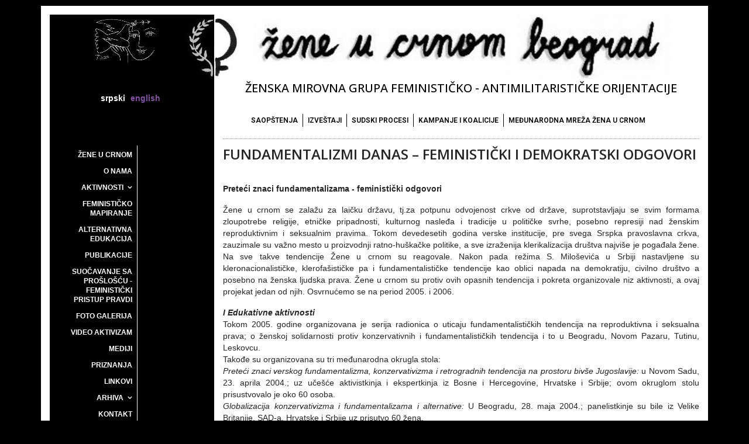

--- FILE ---
content_type: text/html; charset=utf-8
request_url: https://zeneucrnom.org/sr/kruzoci-sredom/12-o-nama/naslovna/238-fundamentalizmi-danas-feministicki-i-demokratski-odgovori
body_size: 13326
content:

<!doctype html>
<html lang="sr-yu" dir="ltr">
    <head>
        <meta charset="utf-8">
        <meta name="viewport" content="width=device-width, initial-scale=1, shrink-to-fit=no">
        <link rel="canonical" href="https://zeneucrnom.org/sr/kruzoci-sredom/12-o-nama/naslovna/238-fundamentalizmi-danas-feministicki-i-demokratski-odgovori">
        <base href="https://zeneucrnom.org/sr/kruzoci-sredom/12-o-nama/naslovna/238-fundamentalizmi-danas-feministicki-i-demokratski-odgovori" />
	<meta http-equiv="content-type" content="text/html; charset=utf-8" />
	<meta name="keywords" content="zene u crnom, feminističko, antimilitaristička organizacija" />
	<meta name="description" content="Ženska mirovna grupa feminističko - antimilitarističke organizacije" />
	<meta name="generator" content="Joomla! - Open Source Content Management" />
	<title>FUNDAMENTALIZMI DANAS – FEMINISTIČKI I DEMOKRATSKI ODGOVORI - Žene u crnom</title>
	<link href="https://zeneucrnom.org/sr/kruzoci-sredom/12-o-nama/naslovna/238-fundamentalizmi-danas-feministicki-i-demokratski-odgovori" rel="alternate" hreflang="sr-YU" />
	<link href="https://zeneucrnom.org/en/12-o-nama/naslovna/1643-fundamentalisms-today-feminist-and-democratic-responses" rel="alternate" hreflang="en-GB" />
	<link href="/images/favicon.ico" rel="shortcut icon" type="image/vnd.microsoft.icon" />
	<link href="https://zeneucrnom.org/sr/component/search/?Itemid=257&amp;catid=12&amp;id=238&amp;format=opensearch" rel="search" title="Pretraga Žene u crnom" type="application/opensearchdescription+xml" />
	<link href="/plugins/system/rokbox/assets/styles/rokbox.css" rel="stylesheet" type="text/css" />
	<link href="//fonts.googleapis.com/css?family=Open Sans:100,100i,200,200i,300,300i,400,400i,500,500i,600,600i,700,700i,800,800i,900,900i&subset=cyrillic-ext&display=swap" rel="stylesheet" media="none" onload="media=&quot;all&quot;" type="text/css" />
	<link href="//fonts.googleapis.com/css?family=Lato:100,100i,200,200i,300,300i,400,400i,500,500i,600,600i,700,700i,800,800i,900,900i&subset=latin&display=swap" rel="stylesheet" media="none" onload="media=&quot;all&quot;" type="text/css" />
	<link href="//fonts.googleapis.com/css?family=Open Sans:100,100i,200,200i,300,300i,400,400i,500,500i,600,600i,700,700i,800,800i,900,900i&subset=latin&display=swap" rel="stylesheet" media="none" onload="media=&quot;all&quot;" type="text/css" />
	<link href="//fonts.googleapis.com/css?family=Roboto:100,100i,200,200i,300,300i,400,400i,500,500i,600,600i,700,700i,800,800i,900,900i&subset=cyrillic-ext&display=swap" rel="stylesheet" media="none" onload="media=&quot;all&quot;" type="text/css" />
	<link href="/templates/zuc/css/bootstrap.min.css" rel="stylesheet" type="text/css" />
	<link href="/plugins/system/helixultimate/assets/css/system-j3.min.css" rel="stylesheet" type="text/css" />
	<link href="/templates/zuc/css/font-awesome.min.css" rel="stylesheet" type="text/css" />
	<link href="/templates/zuc/css/template.css" rel="stylesheet" type="text/css" />
	<link href="/templates/zuc/css/presets/default.css" rel="stylesheet" type="text/css" />
	<link href="/templates/zuc/css/custom.css" rel="stylesheet" type="text/css" />
	<link href="/media/mod_languages/css/template.css?e1c7f5c51dfdfc0cb84080a56ba511b5" rel="stylesheet" type="text/css" />
	<style type="text/css">
.block-quote {
    font-size: 1.2em;
    text-align: center;
    border-top: 1px solid #000;
    border-bottom: 1px solid #000;
    max-width: 610px;
    margin: 40px auto;
    position: relative;
  overflow-wrap: break-word;
}
.block-quote p {
    margin-top:1rem;
}
.block-quote:after, .block-quote:before {
    position: absolute;
    content: "";
    width: 60px;
    height: 3px;
    background-color: #000;
    top: 0;
    left: 0;
}
.block-quote:after {
    top: auto;
    left: auto;
    bottom: 0;
    right: 0;
}
.levo-linija {
    display: block; padding: 10px 20px; border-left: 1px solid #c4c4c4;
}body{font-family: 'Arial', sans-serif;font-weight: 400;text-decoration: none;}
h1{font-family: 'Open Sans', sans-serif;font-weight: 600;text-decoration: none;}
h2{font-family: 'Lato', sans-serif;font-weight: 600;text-decoration: none;}
h3{font-family: 'Open Sans', sans-serif;text-decoration: none;}
h4{font-family: 'Open Sans', sans-serif;text-decoration: none;}
h5{font-family: 'Open Sans', sans-serif;font-weight: 600;text-decoration: none;}
.sp-megamenu-parent > li > a, .sp-megamenu-parent > li > span, .sp-megamenu-parent .sp-dropdown li.sp-menu-item > a{font-family: 'Roboto', sans-serif;text-decoration: none;}
.menu.nav-pills > li > a, .menu.nav-pills > li > span, .menu.nav-pills .sp-dropdown li.sp-menu-item > a{font-family: 'Roboto', sans-serif;text-decoration: none;}
.logo-image {height:110px;}.logo-image-phone {height:110px;}#sp-section-1{ padding:10px 10px 0 10px;margin:0 0 0 0; }#sp-section-2{ padding:0 0 0 0;margin:0 0 0 0 ; }
	</style>
	<script type="application/json" class="joomla-script-options new">{"csrf.token":"1df53ed39943ee94c1cf5b3d8b7729c3","system.paths":{"root":"","base":""},"data":{"breakpoints":{"tablet":991,"mobile":480},"header":{"stickyOffset":"100"}}}</script>
	<script src="/media/jui/js/jquery.min.js?e1c7f5c51dfdfc0cb84080a56ba511b5" type="text/javascript"></script>
	<script src="/media/jui/js/jquery-noconflict.js?e1c7f5c51dfdfc0cb84080a56ba511b5" type="text/javascript"></script>
	<script src="/media/jui/js/jquery-migrate.min.js?e1c7f5c51dfdfc0cb84080a56ba511b5" type="text/javascript"></script>
	<script src="/media/system/js/caption.js?e1c7f5c51dfdfc0cb84080a56ba511b5" type="text/javascript"></script>
	<script src="/media/system/js/mootools-core.js?e1c7f5c51dfdfc0cb84080a56ba511b5" type="text/javascript"></script>
	<script src="/media/system/js/core.js?e1c7f5c51dfdfc0cb84080a56ba511b5" type="text/javascript"></script>
	<script src="/media/system/js/mootools-more.js?e1c7f5c51dfdfc0cb84080a56ba511b5" type="text/javascript"></script>
	<script src="/plugins/system/rokbox/assets/js/rokbox.js" type="text/javascript"></script>
	<script src="/templates/zuc/js/popper.min.js" type="text/javascript"></script>
	<script src="/templates/zuc/js/bootstrap.min.js" type="text/javascript"></script>
	<script src="/templates/zuc/js/main.js" type="text/javascript"></script>
	<script type="text/javascript">
jQuery(window).on('load',  function() {
				new JCaption('img.caption');
			});if (typeof RokBoxSettings == 'undefined') RokBoxSettings = {pc: '100'};template="zuc";
	</script>
	<link href="https://zeneucrnom.org/sr/kruzoci-sredom/12-o-nama/naslovna/238-fundamentalizmi-danas-feministicki-i-demokratski-odgovori" rel="alternate" hreflang="x-default" />
    </head>
    <body class="site helix-ultimate hu com_content com-content view-article layout-default task-none itemid-257 sr-yu ltr sticky-header layout-fluid offcanvas-init offcanvs-position-right">
    
    <div class="body-wrapper">
        <div class="body-innerwrapper">
                        
<section id="sp-section-1" >

						<div class="container">
				<div class="container-inner">
			
	
<div class="row">
	<div id="sp-top3" class="col-lg-3 "><div class="sp-column "><div class="sp-module "><div class="sp-module-content">

<div class="custom"  >
	<p><img src="/images/levo_gore.jpg" /></p></div>
</div></div></div></div><div id="sp-logo" class="col-lg-9 "><div class="sp-column logo"><div class="logo"><a href="/"><img class="logo-image" src="/images/logo_zuc.jpg" alt="Žene u crnom"></a></div></div></div></div>
							</div>
			</div>
			
	</section>

<section id="sp-section-2" >

						<div class="container">
				<div class="container-inner">
			
	
<div class="row">
	<div id="sp-top1" class="col-lg-3 "><div class="sp-column "><div class="sp-module "><div class="sp-module-content"><div class="mod-languages">

	<ul class="lang-inline">
						<li class="lang-active" dir="ltr">
			<a href="/sr/kruzoci-sredom">
							srpski						</a>
			</li>
								<li dir="ltr">
			<a href="/en/12-o-nama/naslovna/1643-fundamentalisms-today-feminist-and-democratic-responses">
							english						</a>
			</li>
				</ul>

</div>
</div></div></div></div><div id="sp-position-2" class="col-lg-9 "><div class="sp-column "><div class="sp-module "><div class="sp-module-content">

<div class="custom"  >
	<!--img src="/images/slogan_sr.jpg" alt=""--><h4 style="text-transform:uppercase;font-size: 1.25rem;text-align:center;margin-top:.25rem;margin-bottom:2rem;color:black">Ženska mirovna grupa feminističko - antimilitarističke orijentacije</h4></div>
</div></div><div class="sp-module "><div class="sp-module-content"><ul class="menu_h">
<li class="item-154"><a href="/sr/saopstenja" >Saopštenja</a></li><li class="item-148"><a href="/sr/izvestaji" >Izveštaji</a></li><li class="item-150"><a href="/sr/sudski-procesi" >Sudski procesi</a></li><li class="item-160"><a href="/sr/kampanje-i-koalicije" >Kampanje i koalicije</a></li><li class="item-155"><a href="/sr/medjunarodna-mreza-zena-u-crnom-2" >Međunarodna mreža žena u crnom</a></li></ul>
</div></div></div></div></div>
							</div>
			</div>
			
	</section>

<section id="sp-main-body" >

										<div class="container">
					<div class="container-inner">
						
	
<div class="row">
	<aside id="sp-menu" class="col-lg-3 "><div class="sp-column "><div class="sp-module "><div class="sp-module-content"><ul class="menu-glavni">
<li class="item-102 default"><a href="/sr/" >Žene u crnom</a></li><li class="item-112"><a href="/sr/o-nama" >O nama</a></li><li class="item-113 menu-parent"><a href="/sr/aktivnosti" >Aktivnosti<span class="menu-toggler"></span></a></li><li class="item-114"><a href="/sr/feministicko-mapiranje" >Feminističko mapiranje</a></li><li class="item-115"><a href="/sr/alternativna-edukacija" >Alternativna edukacija</a></li><li class="item-116"><a href="/sr/publikacije" >Publikacije</a></li><li class="item-117"><a href="/sr/suocavanje-sa-prosloscu-feministicki-pristup-pravdi" >Suočavanje sa prošlošću - feministički pristup pravdi</a></li><li class="item-118"><a href="/sr/foto-galerija" >Foto galerija</a></li><li class="item-119"><a href="/sr/video-aktivizam" >Video aktivizam</a></li><li class="item-120"><a href="/sr/mediji" >Mediji</a></li><li class="item-121"><a href="/sr/priznanja" >Priznanja</a></li><li class="item-122"><a href="/sr/linkovi" >Linkovi</a></li><li class="item-123 menu-parent"><a href="/sr/arhiva" >Arhiva<span class="menu-toggler"></span></a></li><li class="item-124 menu-divider"><span class="menu-separator ">Kontakt</span>
</li><li class="item-125"><a href="/sr/online-donacija" >Online donacija</a></li><li class="item-126 menu-divider"><span class="menu-separator ">Mapa sajta</span>
</li></ul>
</div></div><div class="sp-module "><div class="sp-module-content">

<div class="custom"  >
	<p style="clear: both;"> </p>
<p><a href="/sr/30-god-otpora"><img src="/images/30-god-otpora.png" alt="30 god otpora" /></a></p>
<ul class="menu-levo">
<li><!--a href="/sr/kruzoci-sredom/8-o-nama/1769-ciklus-pad-berlinskog-zida-pobeda-i-ili-poraz">Ciklus „Pad Berlinskog zida: pobeda i/ili poraz?"</a--> <a href="/sr/kruzoci-sredom">Kružoci sredom</a></li>
<li><a href="/sr/debate">Debate</a></li>
</ul>
<ul class="menu-levo" style="border: 0; margin-top: -1rem; margin-bottom: 0; padding-bottom: 0; padding-top: 0;">
<li><a href="/sr/istrazivanja">ISTRAŽIVANJA</a></li>
</ul>
<ul class="menu-levo" style="border-bottom: 0; margin-bottom: 0; padding-bottom: 0;">
<li><a href="/sr/rat-na-bliskom-istoku">Rat na Bliskom istoku</a></li>
</ul>
<ul class="menu-levo">
<li><a href="/images/pdf/posecivanje_mesta_zlocina-feminsiticka_etika_brige.pdf" target="_blank" rel="noopener noreferrer">FEMINISTIČKA ETIKA BRIGE</a></li>
<li><a href="/sr/kruzoci-sredom/12-o-nama/naslovna/239-feministicka-etika-odgovornosti">FEMINISTIČKA ETIKA ODGOVORNOSTI</a></li>
<li><a href="/sr/kruzoci-sredom/12-o-nama/naslovna/238-fundamentalizmi-danas-feministicki-i-demokratski-odgovori">FUNDAMENTALIZMI DANAS – FEMINISTIČKI I DEMOKRATSKI ODGOVORI</a></li>
<li><a href="/sr/datumi-koje-obelezavamo">DATUMI KOJE OBELEŽAVAMO</a></li>
</ul>
<p class="nasih15"><strong>UVEK NEPOSLUŠNE ŽENE U CRNOM</strong><br /> <a href="/sr/i-dalje-smo-na-ulicamao-akcijama-na-ulicama-trgovima" hreflang="sr">NAŠIH 15 GODINA</a></p></div>
</div></div><div class="sp-module levoimg"><div class="sp-module-content">

<div class="customlevoimg"  >
	<div align="center"><a target="_blank" href="http://www.hlc-rdc.org/"><img alt="" border="0" src="/images/stories/fond_pravo.jpg" /></a> </div>
<div><hr align="center" width="92%" height="2px" />
</div>
<div align="center"><a target="_blank" href="http://www.korekom.org/"><img alt="" border="0" src="/images/stories/rekom.jpg" /></a></div>

<div><hr align="center" width="92%" height="2px" />
</div>
<div align="center"><a target="_blank" href="http://www.gnwp.org"><img alt="" border="0" src="/images/stories/gnwp_logo.jpg" /></a></div></div>
</div></div><div class="sp-module "><div class="sp-module-content"><div class="search">
	<form action="/sr/kruzoci-sredom" method="post">
		<input name="searchword" id="mod-search-searchword107" class="form-control" type="search" placeholder="search...">		<input type="hidden" name="task" value="search">
		<input type="hidden" name="option" value="com_search">
		<input type="hidden" name="Itemid" value="257">
	</form>
</div>
</div></div><a id="offcanvas-toggler" aria-label="Navigation" class="offcanvas-toggler-right" href="#"><i class="fa fa-bars" aria-hidden="true" title="Navigation"></i></a></div></aside>
<div id="sp-component" class="col-lg-9 ">
	<div class="sp-column ">
		<div id="system-message-container">
	</div>


		
		<div class="article-details " itemscope itemtype="https://schema.org/Article">
	<meta itemprop="inLanguage" content="sr-YU">
	
					
	
		
		<div class="article-header">
					<h1 itemprop="headline">
				FUNDAMENTALIZMI DANAS – FEMINISTIČKI I DEMOKRATSKI ODGOVORI			</h1>
								
		
	</div>
		<div class="article-can-edit d-flex flex-wrap justify-content-between">
				</div>
	
		
			
		
		
	
	<div itemprop="articleBody">
		<p align="justify"><strong><br />
Preteći znaci fundamentalizama - feministički odgovori</strong></p>
<p align="justify">Žene u crnom se zalažu za laičku državu, tj.za potpunu odvojenost crkve od države, suprotstavljaju se svim formama zloupotrebe religije, etničke pripadnosti, kulturnog nasleđa i tradicije u političke svrhe, posebno represiji nad ženskim reproduktivnim i seksualnim pravima. Tokom devedesetih godina verske institucije, pre svega Srspka pravoslavna crkva, zauzimale su važno mesto u proizvodnji ratno-huškačke politike, a sve izraženija klerikalizacija društva najviše je pogađala žene. Na sve takve tendencije Žene u crnom su reagovale. Nakon pada režima S. Miloševića u Srbiji nastavljene su kleronacionalističke, klerofašističke pa i fundamentalističke tendencije kao oblici napada na demokratiju, civilno društvo a posebno na ženska ljudska prava. Žene u crnom su protiv ovih opasnih tendencija i pokreta organizovale niz aktivnosti, a ovaj projekat jedan od njih. Osvrnućemo se na period 2005. i 2006.</p>
<p style="TEXT-ALIGN: justify"><strong><em>I Edukativne aktivnosti </em></strong><br />
Tokom 2005. godine organizovana je serija radionica o uticaju fundamentalističkih tendencija na reproduktivna i seksualna prava; o ženskoj solidarnosti protiv konzervativnih i fundamentalističkih tendencija i to u Beogradu, Novom Pazaru, Tutinu, Leskovcu. <br />
Takođe su organizovana su tri međunarodna okrugla stola:<br />
<em>Preteći znaci verskog fundamentalizma, konzervativizma i retrogradnih tendencija na prostoru bivše Jugoslavije:</em> u Novom Sadu, 23. aprila 2004.; uz učešće aktivistkinja i ekspertkinja iz Bosne i Hercegovine, Hrvatske i Srbije; ovom okruglom stolu prisustvovalo je oko 60 osoba. <br />
<em>Globalizacija konzervativizma i fundamentalizama i alternative:</em> U Beogradu, 28. maja 2004.; panelistkinje su bile iz Velike Britanije, SAD-a, Hrvatske i Srbije uz prisutvo 60 žena.<br />
<em>Konzervativne tendencije i alternative</em>: u Novom Pazaru, 1. juna 2004. panelisti/kinje su bile/i iz Alžira, Argentine, Hrvatske i Srbije a prisustvovalo je 80 osoba.<br />
Organizovana je i serija predavanja o rastu fundamentalističkih tendencija.<br />
Međutim, jačanje retrogradnih tendencija kako na globalnom tako i na lokalnom i regionalnom planu i njihov krajnje negativan učinak nametnuo je potrebu za još većim osposobljavanjem aktivistkinja Mreže Žena u crnom da prepoznaju retrogradne tendencije, pokreću zajedničke kampanje i zakonodavne inicijative protiv rastuće klerikalizacije društva u Srbiji, razvijaju feminističku solidarnost na delu protiv svih vidova fundamentalizama iznad državnih, etničkih, religijskih podela, pružanje zajedničke podrške žrtvama fundamentalističkog nasilja i represije nad ženama, kao i jačanje solidarnih feminističkih koalicija i uzajamne podrške kako na lokalnom tako i regionalnom i gloobalnom planu. Zbog toga je organizovana i serija treninga.<br />
<em>a) Treninzi </em><br />
- 7., 8. i 9. aprila 2006. – održan prvi trening u Beogradu “Preteći znaci fundamentalizama – feministički odgovori”. Bio je to prvi trening na ovu temu za aktivistkinje Mreže Žena u crnom i sastojao se od deset interaktivnih predavanja o važnim pitanjima u vezi fundamentalizama, njihovih ciljeva i metoda, kao i odgovorima na fundamentalističke pretnje, tendencije i pokrete. Predavači/ce su bili stručnjaci/kinje iz oblasti istorije, sociologije i filozofije iz Srbije, Alžira/Francuske i Hrvatske. Seminar je pohađalo 57 aktivistkinja Mreže Žena u crnom iz 20 gradova Srbije, kao i sa Kosova i iz Crne Gore. <br />
- 28., 29. i 30. aprila 2006. – održan drugi trening (takođe u Beogradu) pod istim nazivom. Teme ovog treninga su između ostalog bile: fundamentalizam – ukidanje sekularne države i sekularnog društva; fundamentalizam Srpske pravoslavne crkve i feminističke alternative; zloupotreba religije u političke svrhe; patrijarhat, fundamentalizam i rat u Italiji; religiozna levica; žene i fundamentalizam. Radionice i predavanja su držali eksperti/kinje i aktivisti/kinje iz Mreže Žena u crnom iz Srbije, Italije, SAD-a i Hrvatske. Učestvovalo je 57 žena iz 14 gradova iz Srbije, kao i iz Crne Gore, Bosne i Hercegovine i Italije. Nakog treninga došlo je do primene stečenih znanja i iskustava.<br />
<br />
<em>b) Preteći znaci fundamentalizma – feministički odgovori</em> –<em> seminari- tokom 2006. i 2007. </em><br />
Predavanja i radionice su obrađivali teme: o identitetima (nametnutim ili odabranim); fundamentalistička represija nad reproduktivnim i seksualnim pravima, fundamentalizmi –napad na demokratiju; žene i fundamentalistički pokreti, nacionalizam kao vid fundamentalizama, uticaj fundamentalizama na obrazovne institucije, o ulozi Srpske pravoslavne crkve u raspadu bivše Jugoslavije (pri čemu je prikazan i film Helsinškog komiteta za ljudska prava u Srbiji na tu temu), demokratske i i feminističke alternative fundamentalizmu.<br />
<br />
Tokom 2006. i 2007 održano je pet regionalnih seminara u svim delovima Srbije: <br />
- 2., 3. i 4. jun 2006., Sijarinska banja na jugu Srbije, seminar su pohađale 34 žene iz 8 gradova iz Južne Srbije;<br />
- 27. – 29.. aprila 2007. Beograd, učestovalo 36 aktivisktinja iz 4 grada (Beograd, Kruševac, Zaječar, Vrbas);<br />
- 8, 9. i 10. jun, Jastrebac, učestovalo 36 aktivistkinja iz 9 gradova iz Centralne i Južne Srbije<br />
- 2, 23. i 24. jun, Zlatar, učestovalo 40 aktivistkinja iz 9 gradova iz Sandžaka i Zapadne Srbije<br />
- 29, 30 jun i 1 jul, Brestvačka banja, učestovalo 34 aktivistkinje iz 10 gradova iz Istočne i južne Srbije<br />
Na ovim seminarima ukupno je učestovalo: 170 žena iz preko 30 gradova; sledeći regionalni seminar održaće se u Vojvodini, početkom oktobra 2007. <br />
<br />
<em>c) Predavanja, panel diskusije i debate </em><br />
- 8. mart 2006: “Ženskom solidarnošću protiv rastućeg fundamentalizma i gušenja reproduktivnih i seksualnih prava” – panel diskusija održana u Beogradu, učestvovalo 48 aktivistkinja. <br />
- 6. april - “Nove strategije fundamentalizma u Evropi i severnoj Americi: napad na demokratiju, osnovna ljudska i ženska ljudska prava i feminističke strategije protiv fundamentalizma” – predavanje je u Beogradu održala osnivačica Mreže Žene koje žive pod muslimanskim zakonima. Predavanju je prisustvovalo 30 aktivistkinja. <br />
- 12. april – Uz učešće stručnjaka/inja, aktivista/kinja i predstavnika/ca medija u Beogradu je održana javna diskusija o zakonu o crkvama i verskim zajednicama. <br />
U ovom segmentu aktivnosti učestvovalo je preko 450 osoba(456) od toga najvećim delom žene. <br />
- Preteći znaci fundamentalizama – demokratski i feministički odgovori – regionalni projekat koji su odvija u koorperaciji između Žena u crnom iz Beograda i Žene i društvo iz Sarajeva; sastoji se u seriji razgovora, predavanja, tribina, kao i promocije zbornika Marieme Heli Lukas 'Fundamentalizmi danas – demokratski i feministički odgovori', ove aktivnosti edukativno-aktivističkog karaktera realizovane su septembra 2007. godine u Bosni i Hercegovini i Srbiji i to u četiri grada u Srbiji (Beogradu, Kruševcu, Novom Pazaru i Tutinu) i dva u BiH (Sarajevo i Zenica). <br />
<br />
<strong><em>II Aktivnosti lobiranja </em></strong><br />
<em>Koalicija za sekularnu državu </em><br />
Kao odgovor na predlog Zakona o crkvama i verskim zajednicama (april 2006.), Žene u crnom su organizovale aktivnosti senzibilizovanje javnosti i oformile koaliciju solidarnosti za očuvanje sekularnosti države. Održano je pet javnih sastanaka Koalicije na kojima je raspravljano o mogućnostima zajedničkih aktivnosti. Rezultat ovog zajedničkog rada Koalicije je bilo formulisanje predloga amandamana na pomenuti zakon. Lobirale smo kod grupe skupštinskih poslanika da zastupaju ove amandmane u Skupštini Srbije. Nakon usvajanja zakona, Koalicija je angažovala advokata koji trenutno istražuje mogućnost obraćanja Ustavnom sudu u cilju povlačenja zakona zbog neustavnosti. <br />
<br />
<strong><em>III Ulične akcije protiv klerikalizacije (2006.)</em></strong><br />
- 8. mart: održan ženski mirovni performans na Trgu Republike u Beogradu protiv klerikalizacije društva u Srbiji, pod nazivom “Naučila sam lekciju” – izveo Institut za društveno angažovanu umetnost. Performans je bio usmeren protiv klerikalizacije društva i predloga zakona o crkvama i verskim zajednicama. U akciji su učestvovale i aktivistkinje Mreže Žena u crnom iz 20 gradova Srbije, kao i aktivistkinje autonomnih ženskih grupa iz Beograda. <br />
- 8. mart: “Nećemo unazad, branimo svoja prava” – ženski mirovni marš glavnim ulicama Beograda. <br />
- 29. april: “Hoćemo demokratiju – ne teokratiju” – protest i performans na Trgu republike u Beogradu protiv usvajanja Zakona o crkvama i verskim zajednicama. U ovoj akciji su učestovale aktivistkinje Mreže Žena u crnom iz cele Srbije. <br />
- 27. maj: “Rađamo ako želimo, kada želimo i sa kim želimo” – akcija deljenja letaka sa podacima o rađanju koje su sakupile žene iz Mreže Žena u crnom iz 20 gradova Srbije. I ova akcija je bila usmerena protiv klerikalizacije države, propagande klero-nacionalističkih institucija i klero-fašističkih snaga, koje se zalažu za zabranu abortusa i politiku podsticanja nataliteta u Srbiji.<br />
- 21. jun: “Žene – ni kurve ni svetice” – ženski performans Dah teatra i Žena u crnom protiv Zakona o crkvama i verskim zajednicama, protiv zloupotrebe religije u političke svrhe i za sekularnu državu (potpunu odvojenost crkve od države) i ženska ljudska prava. <br />
<br />
<strong><em>IV Izdavaštvo </em></strong><br />
<em>“Preteći znaci fundamentalizma i feministički odgovori”</em><br />
zbornik objavljen 2006. godine, na 244 strana koji se sastoji iz tri poglavlja: Fundamentalizam: pojam, karakteristike, načini i polja delovanja”, “Fundamentalizam: napad na demokratiju i osnovna ljudska prava; represija nad reproduktivnim i seksualnim pravima” i “Fundamentalizmi i feministički odgovori” <br />
“<em>Preteći znaci fundamentalizma i feministički odgovori</em>” Knjižica manjeg obima <br />
<br />
<em>Mirovni aktivizam u religijama</em><br />
brošura, 66 stranica koja sadrži sledeća poglavlja Mir, pacifizam, religiozni pacifizam; Monoteističke religije; Mirovni pokreti i zajednice religiozne orijentacije unutar crkava; Mirovni pokreti i zajednice religizone orijentacije van institucije crkve; Liderke i lideri pacifističkog pokreta religiozno-duhovne orijentacije, 2007. <br />
<em>Fundamentalizmi danas – demokratski i feministički odgovori, </em><br />
zbornik radova Marieme Heli Lukas, 135 strana, sadrži 15 odabranih eseja o manifestacijama islamskog fundamentalizma,kao i o feminističkim i demokratskim strategijama protiv fundamentalizma; objavljen je 2007. godine, zbornik na bosanskom i srpskom su objavile zajedno Žene u crnom iz Beograda i Žene i društvo iz Sarajeva. <br />
Brojni leci i brošure, deljeni u gore pomenutim uličnim akcijama. <br />
Ovaj projekat je realizovan uz solidarnu podršku fondacije Heinrich Böll Stiftung, Nemačka.<br />
<br />
<em>Priredila: Staša Zajović</em></p>
<p align="justify"><br />
<strong>PRETEĆI ZNACI FUNDAMENTALIZAMA: DEMOKRATSKI I FEMINISTIČKI ODGOVORI</strong><br />
<br />
<em>Globalni kontekst</em><br />
U poslednje dve decenije feministički pokret identifikovao je, kako na globalnom tako i regionalnom planu, fundamentalizme kao političke pokrete desničarske ili ultradesničarske orijentacije koji deluju pod plaštom religije, etniciteta, tradicije, kulturnog nasleđa.<br />
Fundamentalistički pokreti nisu religiozni ili duhovni pokreti, kao što oni sebe predstavljaju već se radi o političkim pokretima koji zloupotrebljavaju religiju, naciju, tradiciju, kulturno nasleđe u cilju zadobijanja političke moći, širenja društvene kontrole, demonizovanju drugih i različitih, a posebno u cilju vršenju represije nad ženama. <br />
Fundamentalistički pokreti su globalni fenomen, međusobno su povezani, podržavaju se, stvaraju strateške saveze i koalicije: ma koliko međusobno bili suprotstavljeni, zajedno deluju i hrišćanski, islamski, jevrejski, hinduistički i drugi fundamentalisti u pravcu osujećivanja demokratije, ljudskih prava a posebno ženskih ljudskih prava. Ovi strateški savezi postoje i na planetarnom i na regionalnom nivou. <br />
Fundamentalistički pokreti deluju i u obrazovnim institucijama, porodičnim strukturama, na polju reproduktivnih i seksualnih prava i to isključivo nametanjem krajnje konzervativnih i - za demokratiju, civilno društvo, ljudska prava, itd. - pogubnih modela <br />
<br />
<em>Regionalni kontekst</em><be></be> Režim S. Miloševića instrumentalizovao je i naciju i crkvu u cilju zadobijanja i održavanja moći i tzv. nacionalni interesi služili su mu isključivo kao izgovor i pokriće za zločinačku politiku: agresije, eskadrone smrti, etničko čišćenje, pljačke, otimačinu, diskriminaciju, sve oblike nasilja.<br />
Nakon pada režima 5. oktobra a posebno od dolaska sadašnje vlade (V. Koštunice) u Srbiji se ubrzano odvija proces teokratizacije države (gubljenja sekularnog karaktera države), čime se krši jedan od osnovnih principa demokratije – odvojenost crkve od države. Uporedo s tim odvija se i proces klerikalizacije društva – mešanje Srpske pravoslavne crkve (SPC) u sve sfere javnog političkog i društvenog života. SPC postaje politički faktor, meša se ne u samo u državne poslove, već i u obrazovne, kulturne, zdravstvene, socijalne institucije, sferu intimnosti, porodice, a posebno u reproduktivna i seksualna prava žena. Ove kleronacionalističke i fundamentalističke tendencije SPC pogodovale su bujanju sličnih tendencija i u drugim verskim zajednicama u Srbiji. Ovakve krajnje nazadne i opasne tendencije, pored ogromnih problema a posebno izostanka ozbiljnog suočavanja sa zločinačkom prošlošću bivšeg režima, osujećuju i onako krhke demokratske tekovine, ljudska prava i slobode. <br />
<br />
<strong>Preteći znaci fundamentalizama: demokratski i feministički odgovori</strong><br />
Ovaj projekat je logičan nastavak aktivnosti Žena u crnom, koje od počekta svog delovanja (1991) organizuje razne aktivnosti protiv retrogradnih kleronacionalističkih tendencija i fundamentalistilikih pokreta i tendencija.<br />
<br />
<em>Projekat realizuju</em>: Žene u crnom, Beograd, uz podršku ’Žena i društvo’, Sarajevo, (Bosna i Hercegovina) kao i u saradnji sa brojnim NVO u gradovima u kojima se realizuje ovaj aktivističko-edukativni projekat:<br />
- Peščanik, Kruševac<br />
- Urban In, Novi Pazar<br />
- Impuls, Tutin<br />
- Centar za interdisciplinarne postdiplomske studije (CIPS) - Sarajevo <br />
- Zeničke sveske, časopis za društvenu fenomenologiju i kulturnu dijalogiku - Zenica<br />
<br />
<em>Aktivnosti u okviru projekta: </em><br />
<em>-Promocija zbornika</em>: 'Fundamentalizmi danas – demokratski i feministički odgovori' autorke Marieme Heli-Lukas, zbornik ima stranica 124 i objavljen je dvojezično: na bosanskom i srpskom jeziku.<br />
<em>- Predavanja, javne tribine, razgovori o temi u kojima učestvuju:</em><br />
- Marieme Heli-Lukas, osnivačica globalne feminističke sekularne mreže ’Žene koje žive pod muslimanskim zakonima’ (Women Living under Muslim Laws); <br />
- Esad Bajtal, sociolog iz Bosne i Hercegovine <br />
- Nada Ler-Sofronić, dr sociologije, profesorica Fakulteta političkih nauka, Sarajevo, feministička teoretičarka, osnivačica NVO 'Žene i društvo', Sarajevo; <br />
- Latinka Perović, istoričarka i publicistkinja, saradnica Instituta za savremenu istoriju, Beograd;<br />
- Zilha Šiljak, feministička teološkinja, Sarajevo <br />
- Đurđa Knežević, feministička teoretičarka i aktivistkinja, osnivačica Infoteke, novinarka iz Zagreba; <br />
- Staša Zajović, osnivačica i aktivistkinja NVO Žene u crnom, filološkinja<br />
- Aida Ćorović, osnivačica i koordinatorka NVO Urban In, Novi Pazar<br />
- Dženeta Agović, osnivačica i koordinatorka NVO 'Impuls', Tutin; <br />
- Biljana Kovačević-Vučo, advokatica, predsednica NVO Jukom-a (Komitet pravnika za ljudska prava), Beograd i druge/i. <br />
<br />
<em>Mesta i vreme održavanja aktivnosti: </em><br />
Bosna i Hercegovina (Sarajevo i Zenica), Srbija (Beograd, Kruševac, Novi Pazar i Tutin). <br />
Navedene aktivnosti biće realizovane tokom septembra 2007. godine. <br />
<br />
<em>Cilj projekta</em>: upoznavanje javnosti, posebno žena sa krajnje negativnim učincima fundamentalističkih pokreta na globalnim i regionalnom planu po demokratiju, civilno društvo, ženska ljudska prava; upozoriti javnost na rastuću klerikalizaciju društva, gubljenje sekularnog karaktera država na prostoru bivše Jugoslavije; podsticanje akcija, kampanja protiv pomenutih tendencija, pokretanje zajedničkih solidarnih koalicija protiv rastuće klerikalizacije ruštva, jačanje solidarnosti među demokratskim snagam za laičku državu i sekularno društvo.<br />
<br />
Ovaj projekat je realizovan uz solidarnu podršku fondacije Heinrich Böll Stiftung, Nemačka.<br />
<br />
<em>Žene u crnom, Beograd <span style="PADDING-LEFT: 200px">Žena i društvo, Sarajevo</span> <br />
Septembar 2007. </em><br />
<br />
<br />
<br />
Marieme Helie – Lucas (Alžir/Francuska)<br />
Alžirska sociološkinja i psihoterapeutkinja, osnivačica međunarodne mreže solidarnosti Žene koje žive pod islamskim zakonima (Women Living Under Muslim Laws)-WLUML i mreže Sekularizam je žensko pitanje (Secularism is a women’s issue)-SIAWI. <br />
<br />
<br />
<br />
<strong>Kruševac</strong><br />
<strong>FUNDAMENTALIZMI DANAS – FEMINISTIČKI I DEMOKRATSKI ODGOVORI</strong><br />
Promocija istoimene knjige i razgovor o temi u kojem učestvuju:<br />
- <em>Marieme Heli Lukas</em> (Marieme Helie-Lucas), autorka knjige, sociološkinja, psihoterapeutkinja, Alžir/Francuska<br />
- <em>Latinka Perović</em>, istoričarka, publicistkinja, saradnica Instituta za savremenu istoriju, Beograd<br />
- <em>Staša Zajović</em>, urednica izdanja, koordinatorka Žena u crnom, Beograd <br />
<br />
Promocija i razgovor će se održati 17. septembra u 18h u prostorijama hotela Rubin.<br />
Organizuju: Žene u crnom, Beograd i Peščanik, Kruševac<br />
<br />
<br />
<strong>Novi Pazar</strong><br />
<strong>FUNDAMENTALIZMI DANAS – FEMINISTIČKI I DEMOKRATSKI ODGOVORI</strong><br />
Promocija istoimene knjige i razgovor o temi u kojem učestvuju:<br />
- <em>Marieme Heli Lukas</em> (Marieme Helie-Lucas), autorka knjige, sociološkinja, psihoterapeutkinja, Alžir/Francuska<br />
- <em>Aida Ćorović</em>, koordinatorka Urban In, Novi Pazar<br />
- <em>Staša Zajović</em>, urednica izdanja, koordinatorka Žena u crnom, Beograd <br />
<br />
Promocija i razgovor će se održati 18. septembra u 18h u prostorijama NVO Urban In.<br />
Organizuju: Žene u crnom, Beograd i Urban In, Novi Pazar<br />
<br />
<br />
<strong>Tutin</strong><br />
<strong>ZLOUPOTREBA RELIGIJE I TRADICIJE – NAPAD NA ŽENSKA LJUDSKA PRAVA </strong><br />
Predavanje i razgovor u kojem učestvuju: <br />
- <em>Marieme Heli Lukas</em> (Marieme Helie-Lucas), autorka knjige, sociološkinja, psihoterapeutkinja, Alžir/Francuska<br />
- <em>Staša Zajović</em>, koordinatorka Žena u crnom, Beograd <br />
<br />
Istom prilikom biće održana i promocija knjige: <br />
<strong>Fundamentalizmi danas- feministički i demokratski odgovori </strong><br />
Promocija, kao i razgovor će se održati 19. septembra u 19.30h u prostorijama NVO Impuls, Tutin. <br />
Organizuju: Žene u crnom, Beograd i Impuls, Tutin.<br />
<br />
<br />
<strong>Sarajevo</strong><br />
Promocija i razgovor o knjizi Fundamnetalizmi danas - feministički i demokratski odgovori biće organizovana u četvrtak, 20.09. u 12h<br />
UNIVERZITETU U SARAJEVU<br />
Centar za interdisciplinarne postdiplomske studije /CIPS/<br />
<br />
<strong>Zenica</strong><br />
Promocija i razgovor o knjizi Fundamnetalizmi danas - feministički i demokratski odgovori biće organizovana u petak, 21.09 u 17h<br />
pri redakciji /sjajnog/ časopisa "Zeničke sveske" (časopis za društvenu fenomenologiju i kulturnu dijalogiku) u prostoru novootvorenog Narodnog muzeja ili Narodnog pozorišta-Zenica<br />
<br />
</p>
<p align="center"><br />
<strong>FEMINISTIČKE STRATEGIJE PROTIV FUNDAMENTALIZAMA</strong><br />
<br />
Žene koje žive pod muslimanskim zakonima <br />
(Women Living Under Muslim Laws, WLUML)</p>
<p align="justify">Međunarodna mreža ženske solidarnosti protiv svih vidova fundamentalizma pokrenuta je 1984.godine. Mreža deluje u preko dvadeset zemalja na svim kontinentima, a najviše u muslimanskim zemljama. Zalaže se protiv zloupotrebe religije, kulturnog nasleđa i etničke pripadnosti u političke svrhe; aktivno pomaže žene - žrtve fundamentalističkog nasilja. Ova mreža se bavi sakupljanjem informacija o raznim manifestacijama fundamentalizma, istražuje uticaj fundamentalističkih politika na žene, organizuje globalne kampanje protiv ugrožavanja ženskih prava i života zbog fundamentalističkih politika, pravi zajedničke globalne strategije i solidarne koalicije među ženama različite etničke i religijske pripadnosti protiv zloupotreba kulturnog nasleđa, etničke i religijske pripadnosti u političke svrhe.<br />
<br />
<br />
„Privremeno možemo da budemo etiketirane kao ‘izdajnice’, ali će istorija prepoznati centralnu ulogu žena braniteljki ljudskih prava u izgradnji demokratskih društava... Koje mi to vrednosti izdajemo kada govorimo o zločinima koje su u naše ime počinile naše vlade? Sigurno ne vrednosti koje su zagarantovane svakim od naših ustava – vrednosti koje naše vlade i vojske tako često gaze. Pre nego ‘izdajnice’, mi smo čuvarke tih vrednosti.“<br />
Fundamentalistički pokreti su otvorili novi front u Evropi i Severnoj Americi, gde primenjuju upravo iste taktike sa kojima su eksperimentisali u zemljama iz kojih potičemo – oni koriste legitimno nezadovoljstvo naroda, zauzimaju vakuum koji je ostavila neuspešna država – raskidaju sa građanskim pravima i promovišu religiozni i rasni identitet...<br />
Fundamentalizmi su politički pokreti ekstremne desnice, koji u kontekstu prisilne međunarodne ekonomske globalizacije i eksploatacije, manipulišu religijom, kulturom i etnicitetom da bi ostvarili svoje političke ciljeve.<br />
'Ljudska prava, sa svojom težnjom ka univerzalizmu, treba da identifikuju fundamentalizam kao najveću pretnju sadašnjeg trenutka.</p>
<p style="TEXT-ALIGN: right"><strong>Marieme Heli Lukas</strong></p>
<p align="justify"><br />
Neophodno je stalno širenje mreže ženske solidarnosti protiv svih vidova fundamentalizma, kako na regionalnom tako i na međunarodnom planu.<br />
<strong>Staša Zajović, Žene u crnom, Beograd</strong><br />
<br />
<br />
Feministkinje treba da su u prvim redovima u borbi protiv fundamentalizma!<br />
<strong>Nira Juval Dejvis Žene protiv fundamentalizma</strong><br />
<br />
<br />
Fundamentalizam je politički pokret ultrakonzervativne, ultradesničarske orijentacije koji zloupotrebljava veru, tradiciju, naciju, običaje u cilju osvajanja i održđavanja na vlasti. To čini putem: ograničavanja i ukidanja ženskih ljudskih prava, putem polne segregacije i rodnog aparthejda, ograničavanja demokratije, građanskih sloboda, zloupotrebom demokratskih institucija' <br />
<em>(Sa seminara 'Preteći znaci fundamentalizama – feministički odgovori', održanom u južnoj Srbiji 2007. u organizaciji Žena u crnom)</em><br />
<br />
<br />
Porast fundamentalizma čini sastavni deo jačanja pokreta ekstremne desnice i ekspanzije neoliberalne politike u današnjem svetu. Nema „sudara među civilizacijama“, sukob u današnjem svetu je između fašista i antifašista!<br />
<strong>Žene koje žive pod muslimanskim zakonima, Januar 2005</strong></p>	</div>

	
	
						<hr>
			<div class="article-print-email mt-3">
									<a href="/sr/kruzoci-sredom/12-o-nama/naslovna/238-fundamentalizmi-danas-feministicki-i-demokratski-odgovori?tmpl=component&amp;print=1" title="Odštampaj članak < FUNDAMENTALIZMI DANAS – FEMINISTIČKI I DEMOKRATSKI ODGOVORI >" onclick="window.open(this.href,'win2','status=no,toolbar=no,scrollbars=yes,titlebar=no,menubar=no,resizable=yes,width=640,height=480,directories=no,location=no'); return false;" rel="nofollow"><span class="btn btn-outline-secondary btn-sm">
	<span class="fa fa-print" aria-hidden="true"></span>
	Štampa</span>
</a>&nbsp;
							
									<a href="/sr/component/mailto/?tmpl=component&amp;template=zuc&amp;link=eac5a3de0f05cf63df4b1995bdcac48c00b04362" title="Pošalji link prijatelju" onclick="window.open(this.href,'win2','width=400,height=450,menubar=yes,resizable=yes'); return false;" rel="nofollow"><span class="btn btn-outline-secondary btn-sm">
	<span class="fa fa-envelope" aria-hidden="true"></span>
	El. pošta</span></a>							</div>
			
				
		
	

	
				</div>

			</div>
</div>
</div>
											</div>
				</div>
						
	</section>

<section id="sp-slogan" >

						<div class="container">
				<div class="container-inner">
			
	
<div class="row">
	<div id="sp-position1" class="col-lg-3 "><div class="sp-column "><div class="sp-module "><div class="sp-module-content">

<div class="custom"  >
	<div>&nbsp;</div></div>
</div></div></div></div><div id="sp-position3" class="col-lg-9 "><div class="sp-column "><div class="sp-module "><div class="sp-module-content">

<div class="custom"  >
	<p><img src="/images/slogan.jpg" /></p></div>
</div></div></div></div></div>
							</div>
			</div>
			
	</section>

<footer id="sp-footer" >

						<div class="container">
				<div class="container-inner">
			
	
<div class="row">
	<div id="sp-footer1" class="col-lg-12 "><div class="sp-column "><span class="sp-copyright">© 2006 - 2021. Žene u crnom. Sva prava zadržana.</span></div></div></div>
							</div>
			</div>
			
	</footer>
        </div>
    </div>

    <!-- Off Canvas Menu -->
    <div class="offcanvas-overlay"></div>
    <div class="offcanvas-menu">
        <a href="#" class="close-offcanvas"><span class="fa fa-remove"></span></a>
        <div class="offcanvas-inner">
                            <div class="sp-module _menu"><div class="sp-module-content"><ul class="menu">
<li class="item-102 default"><a href="/sr/" >Žene u crnom</a></li><li class="item-112"><a href="/sr/o-nama" >O nama</a></li><li class="item-113 menu-deeper menu-parent"><a href="/sr/aktivnosti" >Aktivnosti<span class="menu-toggler"></span></a><ul class="menu-child"><li class="item-135"><a href="/sr/aktivnosti/zenski-mirovni-pregovori-kosovo" >Ženski mirovni pregovori - Kosovo</a></li><li class="item-136"><a href="/sr/aktivnosti/stajanje" >Stajanje</a></li><li class="item-137"><a href="/sr/aktivnosti/antimilitarizam" >Antimilitarizam</a></li><li class="item-138"><a href="/sr/aktivnosti/suocavanje-sa-prosloscu" >Suočavanje sa prošlošću</a></li><li class="item-139"><a href="/sr/aktivnosti/bezbednost" >Bezbednost</a></li><li class="item-140"><a href="/sr/aktivnosti/feministicko-antimilitaristicke-alternative" >Feminističko-antimilitarističke alternative</a></li><li class="item-141"><a href="/sr/aktivnosti/antifasizam" >Antifašizam</a></li><li class="item-142"><a href="/sr/aktivnosti/podrska-zrtvama-rata-i-represije" >Podrška žrtvama rata i represije</a></li><li class="item-143"><a href="/sr/aktivnosti/feminizam" >Feminizam</a></li></ul></li><li class="item-114"><a href="/sr/feministicko-mapiranje" >Feminističko mapiranje</a></li><li class="item-115"><a href="/sr/alternativna-edukacija" >Alternativna edukacija</a></li><li class="item-116"><a href="/sr/publikacije" >Publikacije</a></li><li class="item-117"><a href="/sr/suocavanje-sa-prosloscu-feministicki-pristup-pravdi" >Suočavanje sa prošlošću - feministički pristup pravdi</a></li><li class="item-118"><a href="/sr/foto-galerija" >Foto galerija</a></li><li class="item-119"><a href="/sr/video-aktivizam" >Video aktivizam</a></li><li class="item-120"><a href="/sr/mediji" >Mediji</a></li><li class="item-121"><a href="/sr/priznanja" >Priznanja</a></li><li class="item-122"><a href="/sr/linkovi" >Linkovi</a></li><li class="item-123 menu-deeper menu-parent"><a href="/sr/arhiva" >Arhiva<span class="menu-toggler"></span></a><ul class="menu-child"><li class="item-127"><a href="/sr/arhiva/vesti" >Vesti</a></li><li class="item-128"><a href="/sr/arhiva/saopstenja" >Saopštenja</a></li><li class="item-129"><a href="/sr/arhiva/najave-aktuelno" >Najave / Aktuelno</a></li></ul></li><li class="item-124 menu-divider"><span class="menu-separator ">Kontakt</span>
</li><li class="item-125"><a href="/sr/online-donacija" >Online donacija</a></li><li class="item-126 menu-divider"><span class="menu-separator ">Mapa sajta</span>
</li></ul>
</div></div>
                    </div>
    </div>

    
    
    
    <!-- Go to top -->
            <a href="#" class="sp-scroll-up" aria-label="Scroll Up"><span class="fa fa-chevron-up" aria-hidden="true"></span></a>
            <script defer src="https://static.cloudflareinsights.com/beacon.min.js/vcd15cbe7772f49c399c6a5babf22c1241717689176015" integrity="sha512-ZpsOmlRQV6y907TI0dKBHq9Md29nnaEIPlkf84rnaERnq6zvWvPUqr2ft8M1aS28oN72PdrCzSjY4U6VaAw1EQ==" data-cf-beacon='{"version":"2024.11.0","token":"f63d0bc6851a4c80b04d5dff6c0409a3","r":1,"server_timing":{"name":{"cfCacheStatus":true,"cfEdge":true,"cfExtPri":true,"cfL4":true,"cfOrigin":true,"cfSpeedBrain":true},"location_startswith":null}}' crossorigin="anonymous"></script>
</body>
</html>